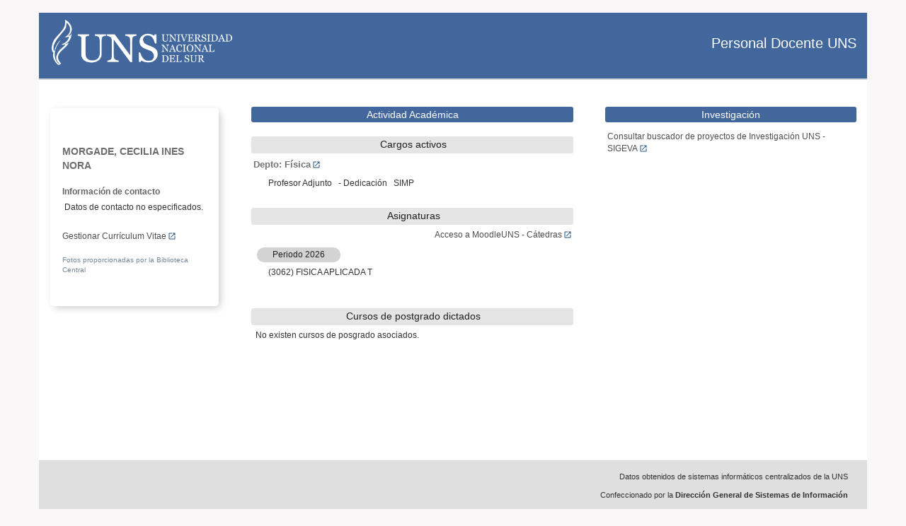

--- FILE ---
content_type: text/html
request_url: https://servicios.uns.edu.ar/wwwuns/personal/fichas/ficha.asp?a_=M9R9=8ID=10
body_size: 2416
content:

<html lang="es" class="no-js">
    <head>
		<!-- compat ASP-->
		<meta charset="ISO-8859-1">
		<meta name="viewport" content="width=device-width, initial-scale=1">
		 
	    <TITLE>Página Personal - UNS</TITLE>
		
		<script src="/institucion/js/jquery-3.2.1.min.js"></script>
		<script src="/institucion/css/bootstrap/js/bootstrap.min.js"></script>
				
		<link rel="stylesheet" type="text/css" href="/institucion/css/bootstrap/css/bootstrap.css">		
		
		<LINK href="stylesheet.css?v=221129" rel="stylesheet" type="text/css">

  	</head>    
  
	<body class="main" style="width: 100%;min-height: 100vh">
    
	<div class="container" style="padding-left:0em;padding-right:0em;margin-top:1.5em; ">
		 
		<div class="encabezado">
	<div class="row display-flex-center">
		<a class="no_print" href="http://www.uns.edu.ar" title="Universidad Nacional del Sur" target="_top">
		<div class="col-lg-4 col-md-4 col-sm-4 hidden-xs" style="background-color: transparent; text-align: left;  padding-left: 2.75em; padding-top: 0.8em;">
			<img class="logo_imagen" src="imagenes/logo_uns.png" alt="Logo de la Universidad Nacional del Sur">
		</div>
		</a>
		<div class="col-lg-8 col-md-8 col-sm-8 col-xs-12" style="background-color: transparent;"><h1 class="titulo_encabezado">Personal Docente UNS</h1></div>
	</div>
</div> 
		
		<div class="row" style="min-height:520px">
			
				<div class="col-xs-12 col-sm-12 col-md-3 col-lg-3" style="pading-right: 0em ">		
					
	
	<div class="container container-personal">
		<div class="row personal-box" >
	
		  <div class=" col-xs-12 col-sm-12" style="padding-bottom: 1em">
			 <div class="presentacion hidden-md hidden-lg " >
				<h2>Datos personales</h2>
			</div>
		  </div>  
		  <div class="col-xs-12  vista_foto" style="text-align:center">
				
		  </div>  
		  <div class="col-xs-12 " style="padding-bottom:1.6em;padding-top:1.5em">
			<span class="dato_nombre"><strong>MORGADE, CECILIA INES NORA</strong></span>
		  </div>
		  <div class="col-xs-12 " style="padding-bottom:1.75em;">	  
			  
			  <div style="color: #656567;padding-bottom:0.15em"><strong>Información de contacto</strong></div>
			  
			 <div  style="padding-top:0.25em;padding-left: 0.25em">	  	  
				Datos de contacto no especificados.
			</div>
			<div style="padding-top:0.25em">	  	  
				
			</div>
		  </div>
		 
	  
	
	
	
		<div class="col-xs-12" style="padding-bottom:1.5em">	  	  		
			<a href='/intrauns/consultas/personal/curriculum/mantcurric.asp' target='_top' title='IntraUNS - Publicación del Currículum Vitae' >Gestionar Currículum Vitae <span class='goto_azul'></span></a>
		 </div>
		 <div class="col-xs-12" style="padding-bottom:0em">	  	  
			<span style="color:#778899"><small>Fotos proporcionadas por la Biblioteca Central</small></span>
		 </div>
		  
	</div>	  	 
</div>
			
				</div>
				<div class="col-xs-12 col-sm-12 col-md-5 col-lg-5"  style="padding-left: 0em">
					
<script LANGUAGE="JavaScript">

function ver_condesp(pdesde,phasta, pmater, pcredimat, phoras)
{            
        pdesde = ""+pdesde
        phasta = ""+phasta
        pmater= ""+pmater
        pcredimat=""+pcredimat
        phoras = ""+phoras
        
		if (window.showModalDialog) {
			window.ShowModalDialog('ver_curso.asp?desde='+pdesde+'&mater='+pmater+'&credimat='+pcredimat+'&hasta='+phasta+'&horas='+phoras,"","dialogHeight:200px;dialogWidth:500px");		
		} else {
			window.open('ver_curso.asp?desde='+pdesde+'&mater='+pmater+'&credimat='+pcredimat+'&hasta='+phasta+'&horas='+phoras,'Cond. Especiales','height=200,width=500,toolbar=no,directories=no,status=no,continued from previous linemenubar=no,scrollbars=no,resizable=no,modal=yes, top=125px, left=125px');
		}

}

function detallar(pid){

			$("#"+pid+"").show();
			$("#"+pid+"_vm").hide();

		}

function colapsar(pid){		
			$("#"+pid+"").hide();
			$("#"+pid+"_vm").show();
		}
		
		
</script>





	 
	<div class="container" style="width: 100%;   padding-top: 1.5em;">
	
	<div class="row">	
		<div class="col-xs-12 ">
			<div class="presentacion" >
				<h2>Actividad Académica</h2>
			</div>
			
			<div class="titulo">		
				<h3>Cargos activos</h3>
			</div>		
			
				<div style="padding-bottom:0em">	  
					
						
							<p style="margin-top: 0.6em;margin-bottom: 0.25em;">														
								<a href="https://www.uns.edu.ar/academicas/departamentos-academicos"  target="blank" Title="Departamentos UNS"><span class="departamento">Depto: Física                                                 </span><span class='goto_azul'></span></a>
							</p>
							
						
				</div>
				<div  style="padding-bottom:0em;padding-top:0em;">	  
						<ul class="lista-cargos"><li>Profesor Adjunto    &nbsp; - Dedicación &nbsp; SIMP</li></ul>
				</div>
				
				
		
		<div class="titulo">		
				<h3>Asignaturas</h3>
		</div>		
		
		<div class="acceso_moodle">
			<A href="https://moodle.uns.edu.ar/catedras/" target="_blank" title="Acceso a MoodleUNS - Cátedras">Acceso a MoodleUNS - Cátedras <span class='goto_azul'></span></a>
		</div>
		<div class="clearfix"></div>
		
		<div style="padding-bottom:0.5em">	  
				<p class='periodo_academico'>Periodo&nbsp;2026</p><ul class='lista-catedras'><li>(3062)&nbsp;FISICA  APLICADA T</li></ul>
		</div>
	
		
					<div class="titulo">		
							<h3>Cursos de postgrado dictados</h3>
					</div>		
					<div style="padding-bottom:0.5em;padding-top:0.5em">	  		
							<p>&nbsp;No existen cursos de posgrado asociados.</p></ul>
					</div>
			
				
				<!-- row-->
			</div>
			
		</div>	
	</div>	

					
				</div>
				<div class="col-xs-12 col-sm-12 col-md-4 col-lg-4" style="padding-left:0em;" >
					<div class="container" style="width: 100%; padding-top: 1.5em;">
	
	<div class="row">	
		<div class="col-xs-12 ">
			<div class="presentacion" >
				<h2>Investigación</h2>
			</div>
			<p style="margin-top:1em">
				<a style="" href="http://www.uns.edu.ar/investigacion/proyectos" title="Buscador de proyectos de proyectos Investigación - SIGEVA-UNS" target="_top">
					Consultar buscador de proyectos de Investigación UNS - SIGEVA <span class="goto_azul"></span>
				</a>
			</p>
		</div>
	</div>
</div>





				</div>
			
		</div>
		<div class="row" style="padding-top: 1.5em">
				<div class="col-xs-12">
					<div class="footer">
	<p>Datos obtenidos de sistemas informáticos centralizados de la UNS</p>
	<p>Confeccionado por la <strong>Dirección General de Sistemas de Información</strong></p>
	<p><a class="link_int" title="Sitio Web Universidad Nacional del Sur" href="http://www.uns.edu.ar"><strong>Universidad Nacional del Sur</strong></a></p>	
	
</div>
				</div>					
		</div>
	</div>

  </body>
</html>

--- FILE ---
content_type: text/css
request_url: https://servicios.uns.edu.ar/wwwuns/personal/fichas/stylesheet.css?v=221129
body_size: 1837
content:
BODY
{	
    FONT-SIZE: 12px;
    COLOR: #333333;
	background-color: white;
    FONT-FAMILY:   Verdana, Geneva, Arial, sans-serif;
}
h1 {
    font-size: 1.2em;    
    margin-right: 0.25em;
    line-height: 1.3em;
    padding-top: 0.5em;
    color: white;	
	font-weight:normal;
}
A:link
{
    /*FONT-SIZE: 11px;*/
    COLOR: #4e4d4d;
    TEXT-DECORATION: none
}
A:visited
{
    /*FONT-SIZE: 11px;*/
    COLOR: #4e4d4d;
    TEXT-DECORATION: none
}
A:active
{
 
    COLOR: #4e4d4d;
    TEXT-DECORATION: none
}
A:hover
{
 
    COLOR: #0b499a;
    TEXT-DECORATION: underline;
}

A.links:link, A.links:visited, A.links:active
{    
    FONT-SIZE: 0.85em;
    COLOR: #0b499a;    
    TEXT-DECORATION: none
}

A.links:hover
{
    FONT-SIZE: 0.85em;
    COLOR: blue;    
    TEXT-DECORATION: underline
}

.departamento{
	font-size: 13px;
	/*color: #3a3939;*/
	color: #747272;
	font-weight: 600;
}

ul {
	padding-left: 2em;
}
.titulo{
	color: #202020;    
    HEIGHT: 24px;
	text-align: center;
    BACKGROUND-COLOR: #e5e5e5;
    border-radius: 3px;
}

.titulo h3{
	font-size: 1.2em;
	padding: 0.25em 0em 0.25em 0.25em;
}
p {
padding-left: 0.25em;
font-size: 1em;
}
.presentacion
{
    FONT-WEIGHT: bolder;
    FONT-SIZE: 12px;
    COLOR: #ffffff;    
    FONT-FAMILY: Verdana, Arial, 'sans seriff';
    HEIGHT: 22px;    
	BACKGROUND-COLOR:#41679d;
    TEXT-ALIGN: center;
	    border-radius: 3px;
}
.presentacion h2 {
	font-size: 1.2em;
	padding: 0.25em 0em 0.25em 0em;
}

.acceso_moodle{
	float: right; 
	margin-top: 0.5em;
}
.dato_nombre{
	    font-size: 1.2em;
    color: #6d6d6d;
    font-weight: normal;
}
.ft {
	border-radius: 6px;
}

.container{
	    background-color: white;
		
}
.personal
{
    BACKGROUND-COLOR: #f8f8ff;
	padding-top: 1.25em;
}

.personal-box {
	margin-left: -0.75em;    	
	margin-right: 1.5em;
	border-radius: 3px;   
	box-shadow: inset 0 -3em 3em rgb(0 0 0 / 0%), 0 0 0 2px rgb(255 255 255), 0.3em 0.3em 1em rgb(0 0 0 / 24%);
	padding: 1.5em 0em 3.5em 0em;
}
.encabezado {
	background-color: #41679d;		
	min-height: 95px;
	border-bottom: rgb(225 225 225 / 90%) 2px solid;
	
}
.encabezado a:link, .encabezado a:visited, .encabezado a:active{
	text-decoration:none;
	font-size: inherit;
}
.encabezado a:hover{
	text-decoration:underline;
}
 
.logo_imagen {
    height: 64px;
}

.titulo_encabezado {
    font-size: 1.65em;
    float: right;	
    text-align: right;
    margin-right: 0.75em;
    line-height: 1.3em;
    padding-top: 0.55em;
	color:white;
}

.titulo_listado{
	float: right;    
    width: 45%;
    color: white;
    font-size: 2.5em;	    
    text-align: right;	
	vertical-align: middle;
    font-family: Arial;
    padding-top: 0.24em;
	padding-right: 0.4em;
}	
.visible-siempre{
	position: relative;
	width: 100%;	
}

.main{
	background-color: #f9f7f7;
}
ul li {
	padding-top:0.25em;
	padding-bottom: 0.25em;
}


.lista-cargos ul li {
	padding-top: 0.25em ;
	padding-bottom: 0.25em ;
}

.lista-cargos {
	    margin-bottom: 0px;
}

ul.lista-links {
	margin-bottom: 0px;		
    padding-left: 0.65em;

}

ul.lista-catedras li, ul.lista-cargos li {
    list-style-type: none;
    padding: 0.5em 0em 0.5em 0em;
}
ul.lista-links li{
	list-style-type: none;
    padding: 0.5em 0em 0em 0em;
}

ul.lista-catedras a{
	COLOR: #333333;
}
ul.lista-catedras li a:link, ul.lista-catedras li a:visited, ul.lista-catedras li a:active{
	text-decoration:none;
	font-size: inherit;
	COLOR: #333333;
}
ul.lista-catedras li a:hover{
	text-decoration:underline;
}

li.depto_id, li.depto_id a:link, li.depto_id a:active, li.depto_id a:visited, li.depto_id a:hover   {
	padding-left: -2em;
	color: #747272;
	font-size: 13px;
	font-weight: 600;
}

.periodo_academico {
    width: 26%;
    text-align: center;
    margin: 0 0 auto;
    margin-top: 0.75em;
    color: #222121;
    background-color: lightgray;
    border-radius: 20px;
    padding-left: 10px;
    padding-right: 10px;
    padding-top: 2px;
    padding-bottom: 2px;
	margin-left: 0.65em;
    white-space: nowrap;
    text-overflow: ellipsis;
}
.curso {
	padding: 2em 2em 1em 2em;
}
.footer {
	width: 100%;
	margin: 0 auto;
	clear: both;
	background-color:#d3d3d3ba;
	padding: 1em 2em;
	font-size: 0.9em;	
	text-align: right;

}

.footer a, .footer a:link, .footer a:visited {
  text-decoration: none;  
  color: rgb(97, 97, 97)
}

.footer a:hover {
  text-decoration: underline;
}

.footer .link_int{
	color: #03036c;
}

.footer p {
  text-align: right;
  font-size: 1em;  
  margin: 0;
  padding: 0.5em;
}

.footer hr {
  margin: 0 auto;
}
.visible-siempre{
	position: relative;
	width: 100%;	
}
.vista_foto {
	border:0px;	
	text-align:left;
}
.goto_azul {
    background-image: url(imagenes/icon/goto_12px_blue.svg);
    height: 0.79em;
    background-repeat: no-repeat;
    padding-left: 1em;
	margin-right: 0.2em;    
	margin-left: 0.15em;
    position: relative;
    top: 1px;
}
.container-personal{
    width: 100%; padding-left: 2.25em;padding-right: 0em;  padding-top: 3.5em;
}

.colapsado{
 display: none;
 clear: both;
}
.detalle_curso {
	
    border: #d5d5d5 1px solid;
    border-radius: 4px;
    padding: 0.25em 0.25em;
}

@media (max-width: 992px){
	
	.row{
		margin-left: 0em;
		margin-right: 0em;
	}
	.ft{
		float:left;
	}
	.personal-box{
		margin-left: -0.75em;    		
		border-radius: 0px;   	
		box-shadow: none;
		padding: 0em 0em 0em 0em;
	}
	.container-personal{
		padding-top: 0em;
	}
}

/*container grid boostrap*/
/*@media (min-width: 1200px){
.container {
    width: 1170px;
}
}
@media (min-width: 992px){
.container {
    width: 970px;
}
}
@media (min-width: 768px){
.container {
    width: 750px;
}
}*/



